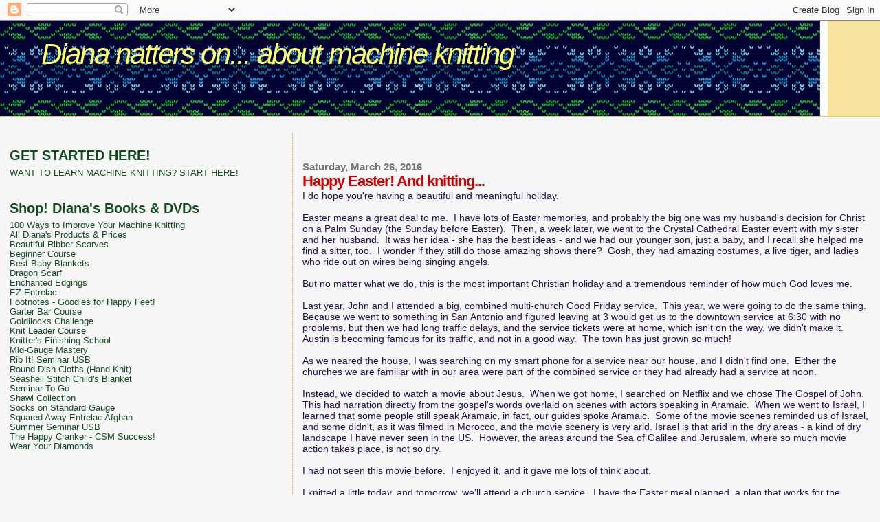

--- FILE ---
content_type: text/html; charset=UTF-8
request_url: https://diananatters.blogspot.com/b/stats?style=BLACK_TRANSPARENT&timeRange=ALL_TIME&token=APq4FmAL1RXXvNW1bKOdEgJ3TxobHYSSp42q7LuOkBhE9ARUf1S7t8V4XFf2A0eP8-KxpzsXWrVNsPf2TMHF-prnTsHzjZ0pPg
body_size: -10
content:
{"total":4103907,"sparklineOptions":{"backgroundColor":{"fillOpacity":0.1,"fill":"#000000"},"series":[{"areaOpacity":0.3,"color":"#202020"}]},"sparklineData":[[0,40],[1,34],[2,82],[3,100],[4,70],[5,49],[6,41],[7,51],[8,43],[9,42],[10,30],[11,38],[12,25],[13,18],[14,26],[15,17],[16,13],[17,38],[18,16],[19,11],[20,13],[21,10],[22,20],[23,31],[24,76],[25,25],[26,25],[27,33],[28,56],[29,28]],"nextTickMs":211764}

--- FILE ---
content_type: text/html; charset=utf-8
request_url: https://www.google.com/recaptcha/api2/aframe
body_size: 265
content:
<!DOCTYPE HTML><html><head><meta http-equiv="content-type" content="text/html; charset=UTF-8"></head><body><script nonce="g5PoNFesx3cq53OqoExw0g">/** Anti-fraud and anti-abuse applications only. See google.com/recaptcha */ try{var clients={'sodar':'https://pagead2.googlesyndication.com/pagead/sodar?'};window.addEventListener("message",function(a){try{if(a.source===window.parent){var b=JSON.parse(a.data);var c=clients[b['id']];if(c){var d=document.createElement('img');d.src=c+b['params']+'&rc='+(localStorage.getItem("rc::a")?sessionStorage.getItem("rc::b"):"");window.document.body.appendChild(d);sessionStorage.setItem("rc::e",parseInt(sessionStorage.getItem("rc::e")||0)+1);localStorage.setItem("rc::h",'1767307650714');}}}catch(b){}});window.parent.postMessage("_grecaptcha_ready", "*");}catch(b){}</script></body></html>